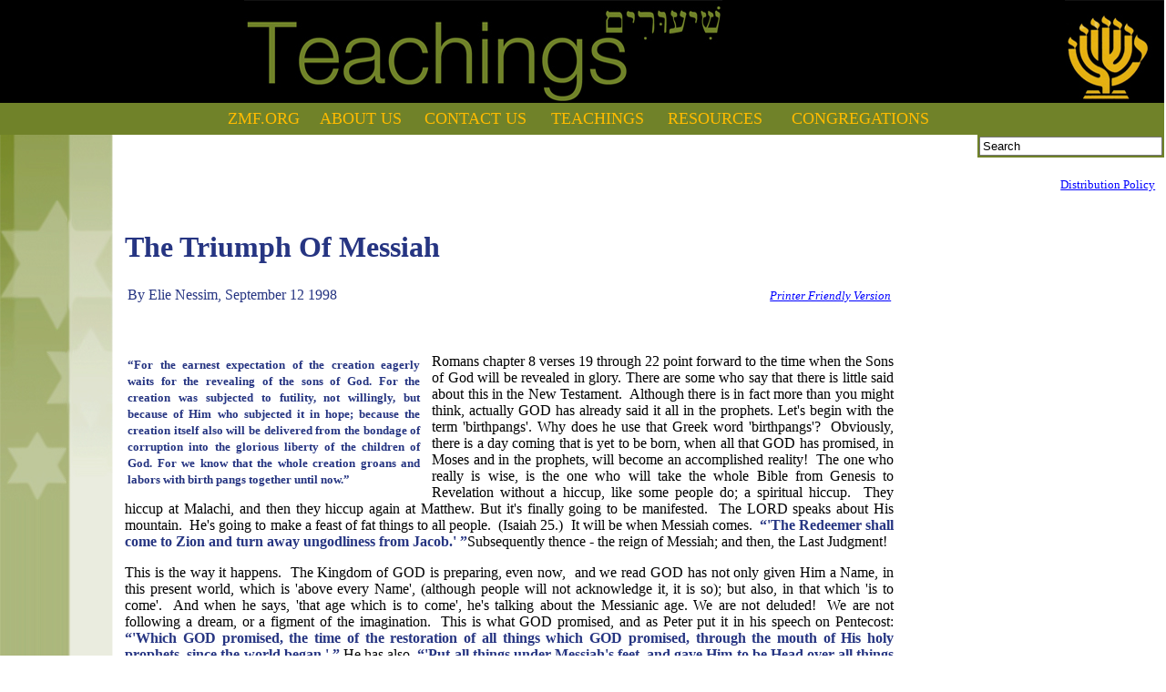

--- FILE ---
content_type: text/html; charset=UTF-8
request_url: https://zmf.org/teachings/?action=articles&article=The%20Triumph%20Of%20Messiah
body_size: 6292
content:
<!DOCTYPE html>
<html lang=en>
<head><meta http-equiv="content-type" content="text/html;charset=utf-8" />
<basefont face="Arial" size="3"><style type="text/css">
q {font-weight: bold; color: #263582 }
</style>
<link rel="stylesheet" type="text/css" href="../stylesheet.css" />

<title>Teachings - Zion Messianic Fellowship</title>


<script src="../includes/ajax.js" type="text/javascript" language="javascript">
</script>
<script type="text/javascript" language="javascript">
window.onload = init;

//preload
//en
picEN= new Image(101,56); picEN.src="./images/en.jpg";
picEN= new Image(101,56); picEN.src="./images/en_half.jpg";
picEN= new Image(101,56); picEN.src="./images/en_blank.jpg";
//es
picES= new Image(101,56); picES.src="./images/es.jpg";
picES= new Image(101,56); picES.src="./images/es_half.jpg";
picES= new Image(101,56); picES.src="./images/es_blank.jpg";
//cn
picCN= new Image(101,56); picCN.src="./images/cn.jpg";
picCN= new Image(101,56); picCN.src="./images/cn_half.jpg";
picCN= new Image(101,56); picCN.src="./images/cn_blank.jpg";
//ru
picRU= new Image(101,56); picRU.src="./images/ru.jpg";
picRU= new Image(101,56); picRU.src="./images/ru_half.jpg";
picRU= new Image(101,56); picRU.src="./images/ru_blank.jpg";
//ur
/*
picUR= new Image(101,56); picUR.src="./images/ur.jpg";
picUR= new Image(101,56); picUR.src="./images/ur_half.jpg";
picUR= new Image(101,56); picUR.src="./images/ur_blank.jpg";
*/
//


var action = "articles";

function init(){
sermonType = "audio";
articleType = "en";

if(action == "blank" || action == "sermons"){
audio = document.getElementById("sermonAudio");
audioLink = document.getElementById("sermonAudioLink");
video = document.getElementById("sermonVideo");
videoLink = document.getElementById("sermonVideoLink");
audio.onmouseover = audioOver;
audio.onmouseout = audioOut;
audio.onmouseup = audioUp;
video.onmouseover = videoOver;
video.onmouseout = videoOut;
video.onmouseup = videoUp;
audio.src = "./images/zmf_audio2.jpg";
video.src = "./images/zmf_video2_blank.jpg";

switch(sermonType)
{
case "audio":
	audioUp();
	break;
case "video":
	videoUp();
	break;
}

}
if(action == "articles"){



//en
en = document.getElementById("enArticles");
enLink = document.getElementById("enArticlesLink");
en.onmouseover = enOver;
en.onmouseout = enOut;
en.onmouseup = enUp;
en.src = "./images/en.jpg";
//es
es = document.getElementById("esArticles");
esLink = document.getElementById("esArticlesLink");
es.onmouseover = esOver;
es.onmouseout = esOut;
es.onmouseup = esUp;
es.src = "./images/es_blank.jpg";
//cn
cn = document.getElementById("cnArticles");
cnLink = document.getElementById("cnArticlesLink");
cn.onmouseover = cnOver;
cn.onmouseout = cnOut;
cn.onmouseup = cnUp;
cn.src = "./images/cn_blank.jpg";
//ru
/*
ru = document.getElementById("ruArticles");
ruLink = document.getElementById("ruArticlesLink");
ru.onmouseover = ruOver;
ru.onmouseout = ruOut;
ru.onmouseup = ruUp;
ru.src = "./images/ru_blank.jpg";
*/
//ur
/*
ur = document.getElementById("urArticles");
urLink = document.getElementById("urArticlesLink");
ur.onmouseover = urOver;
ur.onmouseout = urOut;
ur.onmouseup = urUp;
ur.src = "./images/ur_blank.jpg";
*/

switch(articleType)
{
case "en":
	enUp();
	break;
case "es":
	esUp();
	break;
case "cn":
	cnUp();
	break;
/*case "ru":
	ruUp();
	break;*/
/*case "ur":
	urUp();
	break;*/
}

}



//preload
if (document.images)
{
//sermons
  pic1= new Image(101,56); 
  	pic1.src="./images/zmf_audio2_blank.jpg"; 
  pic2= new Image(101,56); 
  	pic2.src="./images/zmf_audio2_half.jpg"; 
  pic3= new Image(101,56); 
  	pic3.src="./images/zmf_audio2.jpg"; 
  pic4= new Image(101,56); 
  	pic4.src="./images/zmf_video2_blank.jpg"; 
  pic5= new Image(101,56); 
  	pic5.src="./images/zmf_video2_half.jpg"; 
  pic6= new Image(101,56); 
  	pic6.src="./images/zmf_video2.jpg";
//articles
  pic1a= new Image(101,56); 
  	pic1a.src="./images/zmf_audio2_blank.jpg"; 
  pic2a= new Image(101,56); 
  	pic2a.src="./images/zmf_audio2_half.jpg"; 
  pic3a= new Image(101,56); 
  	pic3a.src="./images/zmf_audio2.jpg"; 
  pic4a= new Image(101,56); 
  	pic4a.src="./images/zmf_video2_blank.jpg"; 
  pic5a= new Image(101,56); 
  	pic5a.src="./images/zmf_video2_half.jpg"; 
  pic6a= new Image(101,56); 
  	pic6a.src="./images/zmf_video2.jpg"; 
}
}//init

//sermons
function audioOver(){
	if(sermonType != "audio"){
	audio.src = "./images/zmf_audio2_half.jpg";
	}
}

function audioOut(){
	if(sermonType != "audio"){
	audio.src = "./images/zmf_audio2_blank.jpg";
	}
}

function audioUp(){
audioLink.blur();
type = "audio";
sermonType = "audio";
audio.src = "./images/zmf_audio2.jpg";
videoOut();
}

function videoOver(){
	if(sermonType != "video"){
	video.src = "./images/zmf_video2_half.jpg";
	}
}

function videoOut(){
	if(sermonType != "video"){
	video.src = "./images/zmf_video2_blank.jpg";
	}
}

function videoUp(){
videoLink.blur();
type = "video";
sermonType = "video";
video.src = "./images/zmf_video2.jpg";
audioOut();
}

//articles
//universal
function clearAll(){
	en.src = "./images/en_blank.jpg";
	enLink.blur();
	es.src = "./images/es_blank.jpg";
	esLink.blur();
	cn.src = "./images/cn_blank.jpg";
	cnLink.blur();
	//ru.src = "./images/ru_blank.jpg";
	//ruLink.blur();
	//ur.src = "./images/ur_blank.jpg";
	//urLink.blur();
}

//en
function enOver(){
	if(articleType != "en"){
	en.src = "./images/en_half.jpg";
	}
}

function enOut(){
	if(articleType != "en"){
	en.src = "./images/en_blank.jpg";
	}
}

function enUp(){
clearAll();
articleType = "en";
en.src = "./images/en.jpg";
}

//es
function esOver(){
	if(articleType != "es"){
	es.src = "./images/es_half.jpg";
	}
}

function esOut(){
	if(articleType != "es"){
	es.src = "./images/es_blank.jpg";
	}
}

function esUp(){
clearAll();
articleType = "es";
es.src = "./images/es.jpg";
}

//cn
function cnOver(){
	if(articleType != "cn"){
	cn.src = "./images/cn_half.jpg";
	}
}

function cnOut(){
	if(articleType != "cn"){
	cn.src = "./images/cn_blank.jpg";
	}
}

function cnUp(){
clearAll();
articleType = "cn";
cn.src = "./images/cn.jpg";
}

//ru
/*
function ruOver(){
	if(articleType != "ru"){
	ru.src = "./images/ru_half.jpg";
	}
}

function ruOut(){
	if(articleType != "ru"){
	ru.src = "./images/ru_blank.jpg";
	}
}

function ruUp(){
clearAll();
articleType = "ru";
ru.src = "./images/ru.jpg";
}
*/
//ur
/*
function urOver(){
	if(articleType != "ur"){
	ur.src = "./images/ur_half.jpg";
	}
}

function urOut(){
	if(articleType != "ur"){
	ur.src = "./images/ur_blank.jpg";
	}
}

function urUp(){
clearAll();
articleType = "ur";
ur.src = "./images/ur.jpg";
}
*/
</script>
</head>
<body link="#0000FF">

<table align="center" width="100%" cellpadding="0" cellspacing="0" class="fullHeightTable">
<tr valign="bottom"><td style="background:url(images/1_2.jpg);background-repeat:repeat;padding:0px;margin:0px;height:113px;" valign="bottom" colspan="2">
	<table cellpadding="0" cellspacing="0" width="100%" style="margin:0px;padding:0px;">
    <tr style="padding:0px;margin:0px;height:113px;" valign="bottom">
    <td align="left" valign="bottom"><img src="./images/1_2.jpg" alt="1_1" align="absbottom" /></td>
    <td align="center" valign="bottom"><img src="./images/1_3.jpg" alt="1_3" align="absbottom" /></td>
    <td align="right" valign="bottom"><img src="./images/1_5.jpg" alt="1_5" align="absbottom" /></td>
    </tr>
    </table>
</td></tr>
<tr><td width="100%" height="34" bgcolor="#708229" align="center" colspan="2">
	<table cellpadding="0" cellspacing="0">
    <tr><td width="800" height="35" bgcolor="#708229" align="center" valign="middle">
    	<table width="100%"><tr align="center" valign="middle">
        <td><a href="http://www.zmf.org" style="text-decoration:none;color:#FFBB00;font-size:18px;">ZMF.ORG</a></td>
        <td><a href="../about us/" style="text-decoration:none;color:#FFBB00;font-size:18px;">ABOUT US</a></td>
        <td><a href="../contact us/" style="text-decoration:none;color:#FFBB00;font-size:18px;">CONTACT US</a></td>
        <td><a href="../teachings/" style="text-decoration:none;color:#FFBB00;font-size:18px;">TEACHINGS</a></td>
        <td><a href="../resources/" style="text-decoration:none;color:#FFBB00;font-size:18px;">RESOURCES</a></td>
        <td><a href="../congregations/" style="text-decoration:none;color:#FFBB00;font-size:18px;">CONGREGATIONS</a></td>
        </tr></table>
    </td></tr>
    </table>
</td>
</tr>
<tr><td valign="top" style="background:url(images/left_buffer.jpg);background-repeat:repeat-y;" width="124" align="left"><img src="./images/2_1.jpg" alt="2_1" align="top" /></td><td valign="top" align="left" width="100%"><div align="right"><form method="get" action="./"><table cellpadding="2" cellspacing="0" style="margin:0;">
<tr valign="top">
<td bgcolor="#708229" bordercolor="#708229"><input onfocus="if(!this._haschanged){this.value='';javascript:document.getElementById('searchhelp').innerHTML='(Press ENTER to submit)';};this._haschanged=true;" type="text" name="string" value="Search" size="23" /><input type="hidden" name="action" value="search" /></td>
</tr>
<tr>
<td bgcolor="#FFFFFF"><div style="font-size:smaller;color:#444444;" id="searchhelp">&nbsp;</div></td>
</tr>
</table>
</form>
</div>

<div align="left" style="margin-left:10px;margin-right:10px;vertical-align:text-top;">

<html>
<head><meta http-equiv="content-type" content="text/html;charset=utf-8" />
</head>

<body>
<div align="right"><span onMouseOver="this.style.cursor='pointer'" style="color:#0000FF;text-decoration:underline;font-size:smaller;" onClick="load('./reuse_and_distribution', 'policy')">Distribution Policy</span></div>

<div id="policy" align="center">&nbsp;</div>

<table border="0" width="75%">
<tr>
<td align="justify"><span style="color:#263582"><h1>The Triumph Of Messiah</h1></span><p>


	<table width="100%" border="0">
    <tr>
    <td><span style="color:#263582">By Elie Nessim, September 12 1998</span></td>
    <td align="right"><small><i><span style="color:#263582"><a href="./articles.php?article=The Triumph Of Messiah&printable=true">Printer Friendly Version</a></span></i></small></td>
    </tr>
    </table>
    </p>


<br /><br />
	<table width="40%" border="0" align="left">
	<tr>
	<td><div style="margin-right:10px" align="justify"><small><q><b>For the earnest expectation of the creation eagerly waits for the 
revealing of the sons of God. For the creation was subjected to futility, 
not willingly, but because of Him who subjected it in hope; because the 
creation itself also will be delivered from the bondage of corruption 
into the glorious liberty of the children of God. For we know that the 
whole creation groans and labors with birth pangs together until now.</b></q></span></div></td>
	</tr>
	</table>
    
<div align="justify">

Romans chapter 8 verses 19 through 22 point forward to the time when the Sons of God will be revealed in glory. There are some who say that there is little said about this in the New Testament.  Although there is in fact more than you might think, actually GOD has already said it all in the prophets. Let's begin with the term 'birthpangs'. Why does he use that Greek word 'birthpangs'?  Obviously, there is a day coming that is yet to be born, when all that GOD has promised, in Moses and in the prophets, will become an accomplished reality!  The one who really is wise, is the one who will take the whole Bible from Genesis to Revelation without a hiccup, like some people do; a spiritual hiccup.  They hiccup at Malachi, and then they hiccup again at Matthew. But it's finally going to be manifested.  The LORD speaks about His mountain.  He's going to make a feast of fat things to all people.  (Isaiah 25.)  It will be when Messiah comes.  <q>'The Redeemer shall come to Zion and turn away ungodliness from Jacob.' </q>Subsequently thence - the reign of Messiah; and then, the Last Judgment!</p> 
<p>This is the way it happens.  The Kingdom of GOD is preparing, even now,  and we read GOD has not only given Him a Name, in this present world, which is 'above every Name', (although people will not acknowledge it, it is so); but also, in that which 'is to come'.  And when he says, 'that age which is to come', he's talking about the Messianic age. We are not deluded!  We are not following a dream, or a figment of the imagination.  This is what GOD promised, and as Peter put it in his speech on Pentecost: <q>'Which GOD promised, the time of the restoration of all things which GOD promised, through the mouth of His holy prophets, since the world began.' </q> He has also, <q>'Put all things under Messiah's feet, and gave Him to be Head over all things to the Church, which is His body, the fullness of Him, Who fills all in all,'</q> following His resurrection and His ascension, and exaltation to the right hand of GOD.  </p> 
<p>One of the Psalms, Psalm 68, has a passage where the Prophet, the Psalm-writer there, celebrates the fact that Messiah has returned to Heaven.  Psalm 68, verses18 through 20, speaking to Him, to the Messiah, he says: <q>'You have ascended on high; you have led captivity captive; You have received gifts among men, even among the rebellious - that the LORD GOD might dwell there.  Blessed be the LORD, Who daily loads us with benefits, the GOD of our salvation.  Selah.  Our GOD is the GOD of salvation; and to GOD, the LORD, belong escapes from death.'</q></p> 
<p>Who is it that ascended?  It is the One Who descended - our Messiah, Who was born in Bethlehem - He descended. <q>'To you is born this day in the city of David, a Saviour,'</q>said the angels, <q>'which is Messiah, the LORD!'</q>  He is a babe, but remember, He is also the LORD!  And it is to Him that this praise is directed.  <q>'You have ascended on high; You</q></p> <q></q> 
<p><q>have led captivity captive.'</q>  He has a <q>'Name which is above every Name,'</q> and all things are <q>'Put under His feet.'</q>  Just as Joshua, when he conquered the kings of Canaan, captured them alive, told his generals, 'Come here.'  He made those kings lie down on the ground, and he said, 'Now,' to his generals, 'put you're feet on their necks.'  And they did so.  He said, 'So will the LORD your GOD do to all your enemies!'</p> 
<p>Joshua is a type of YESHUA, and just as YESHUA conquers our enemies, so He makes us put our feet on the necks of our enemies.  I'm not talking of now, flesh and blood.  I'm talking about all those things that we wrestle; <q>'We wrestle not against flesh and blood, but against principalities, against powers, against spiritual wickedness in heavenly places.'</q>  We wrestle against our short-comings.  The LORD says, 'I shall give you the conquest over all.'  <q>'We are more than conquerors through Him that loved us.'</q></p> 
<p>He rules over us, but not by putting His foot on our necks.  In Psalm 110, GOD says,<q>'Your people shall be willing in the day of your power.'</q>  He also judges His enemies.  He's going to crush the head of the serpent, and because He's going to crush Satan's head, the Bible says, <q>'GOD shall bruise Satan under your feet'</q> shortly.  Whatever victories and conquests are His, He passes on to His people, so that we share in His victory; we share in His conquest; we share in His triumph!  When Shaul said in his 2<sup>nd</sup> Letter to the Corinthians, <q>'Blessed be the LORD Who always leads us in triumph by Messiah, YESHUA.'</q>  He was referring to the triumph procession of the Roman generals who led the way, but their loyal generals and soldiers came right behind them, sharing in the glory of the victory that their general had obtained.  But he obtained it with them, not by himself; with them.  So we share in His victory!  He leads the way; He conquers first, and then, He brings us into His victory, and we learn to struggle; to overcome; to get the victory. Thanks be to GOD, Who gives us the victory through our LORD, YESHUA, the Messiah!</p>  
</div></small>

</td></tr></table>
</body>
</html> 

<br /><br /><br />

<div align="center" style="font-size:small;">
<i>
For more information on Zion Messianic Fellowship <br />email us at <a href="mailto:info@tsion.org">info@tsion.org</a>,
or call (604) 800-3663.
</i>
</div>

<br />

 </div>
    </td></tr>
    <tr><td style="background:url(images/left_buffer.jpg);background-repeat:repeat-y;" width="125">&nbsp;</td></tr>
</table>
<script type="text/javascript">
var gaJsHost = (("https:" == document.location.protocol) ? "https://ssl." : "http://www.");
document.write(unescape("%3Cscript src='" + gaJsHost + "google-analytics.com/ga.js' type='text/javascript'%3E%3C/script%3E"));
</script>
<script type="text/javascript">
try {
var pageTracker = _gat._getTracker("UA-6757064-1");
pageTracker._trackPageview();
} catch(err) {}</script>
</body>
</html>
